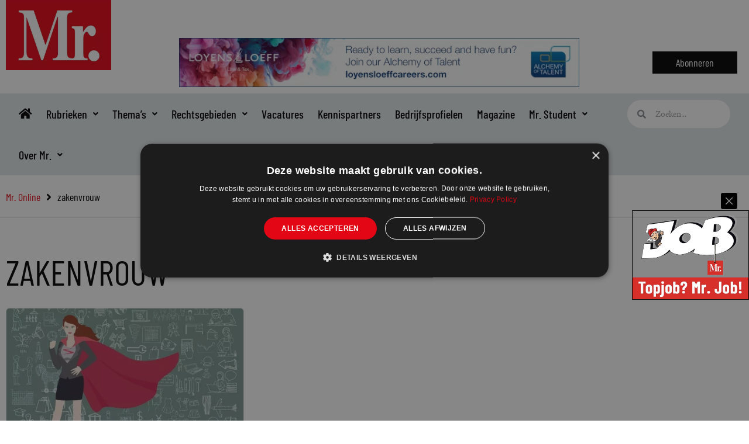

--- FILE ---
content_type: text/css
request_url: https://www.mr-online.nl/wp-content/uploads/elementor/css/post-49758.css?ver=1769653212
body_size: 706
content:
.elementor-49758 .elementor-element.elementor-element-4bf3b2e7{border-style:solid;border-width:0px 0px 1px 0px;border-color:#E8E8E8;}.elementor-49758 .elementor-element.elementor-element-4bf3b2e7, .elementor-49758 .elementor-element.elementor-element-4bf3b2e7 > .elementor-background-overlay{border-radius:0px 0px 0px 0px;}.elementor-49758 .elementor-element.elementor-element-1db16d19 > .elementor-element-populated{padding:20px 10px 20px 10px;}.elementor-49758 .elementor-element.elementor-element-288579f7{padding:40px 0px 40px 0px;}.elementor-49758 .elementor-element.elementor-element-1d17b78{width:100%;max-width:100%;}.elementor-49758 .elementor-element.elementor-element-7dd0b874{text-align:left;}.elementor-49758 .elementor-element.elementor-element-7dd0b874 .elementor-heading-title{font-size:60px;color:#000000;}.elementor-49758 .elementor-element.elementor-element-05cb563{width:var( --container-widget-width, 65.53% );max-width:65.53%;--container-widget-width:65.53%;--container-widget-flex-grow:0;column-gap:0px;}.elementor-49758 .elementor-element.elementor-element-38e849d{width:var( --container-widget-width, 34.394% );max-width:34.394%;--container-widget-width:34.394%;--container-widget-flex-grow:0;}.elementor-49758 .elementor-element.elementor-element-a54371c{--grid-row-gap:30px;--grid-column-gap:20px;}.elementor-49758 .elementor-element.elementor-element-a54371c .ecs-link-wrapper, 
            .elementor-49758 .elementor-element.elementor-element-a54371c .ecs-custom-grid .ecs-post-loop,
            .elementor-49758 .elementor-element.elementor-element-a54371c .ecs-post-loop > .elementor, 
            .elementor-49758 .elementor-element.elementor-element-a54371c .ecs-post-loop > .elementor .elementor-inner, 
            .elementor-49758 .elementor-element.elementor-element-a54371c .ecs-post-loop > .elementor .elementor-inner .elementor-section-wrap, 
            .elementor-49758 .elementor-element.elementor-element-a54371c .ecs-post-loop > .elementor .elementor-section-wrap,
            .elementor-49758 .elementor-element.elementor-element-a54371c .ecs-post-loop > .elementor > .elementor-section,
            .elementor-49758 .elementor-element.elementor-element-a54371c .ecs-post-loop > .elementor > .e-container,
            .elementor-49758 .elementor-element.elementor-element-a54371c .ecs-post-loop > .ecs-link-wrapper > .elementor > .e-container,
            .elementor-49758 .elementor-element.elementor-element-a54371c .ecs-post-loop > .ecs-link-wrapper > .elementor > .elementor-section,
            .elementor-49758 .elementor-element.elementor-element-a54371c .ecs-link-wrapper > .has-post-thumbnail, .ecs-link-wrapper > .has-post-thumbnail > .elementor-section,
            .elementor-49758 .elementor-element.elementor-element-a54371c .ecs-post-loop > .has-post-thumbnail, .ecs-post-loop > .has-post-thumbnail > .elementor-section,
            .elementor-49758 .elementor-element.elementor-element-a54371c .ecs-post-loop > .elementor .elementor-inner .elementor-section-wrap .elementor-top-section,  
            .elementor-49758 .elementor-element.elementor-element-a54371c .ecs-post-loop > .elementor .elementor-section-wrap .elementor-top-section, 
            .elementor-49758 .elementor-element.elementor-element-a54371c .ecs-post-loop > .elementor .elementor-container{height:100%;}.elementor-49758 .elementor-element.elementor-element-a54371c .elementor-post{height:auto;}.elementor-49758 .elementor-element.elementor-element-a54371c .elementor-pagination{text-align:center;font-family:"Barlow Condensed", Sans-serif;font-size:20px;margin-top:20px;}body:not(.rtl) .elementor-49758 .elementor-element.elementor-element-a54371c .elementor-pagination .page-numbers:not(:first-child){margin-left:calc( 10px/2 );}body:not(.rtl) .elementor-49758 .elementor-element.elementor-element-a54371c .elementor-pagination .page-numbers:not(:last-child){margin-right:calc( 10px/2 );}body.rtl .elementor-49758 .elementor-element.elementor-element-a54371c .elementor-pagination .page-numbers:not(:first-child){margin-right:calc( 10px/2 );}body.rtl .elementor-49758 .elementor-element.elementor-element-a54371c .elementor-pagination .page-numbers:not(:last-child){margin-left:calc( 10px/2 );}@media(max-width:1024px){.elementor-49758 .elementor-element.elementor-element-288579f7{padding:100px 25px 100px 25px;}.elementor-49758 .elementor-element.elementor-element-1baa7503 > .elementor-element-populated{padding:0px 0px 0px 0px;}.elementor-49758 .elementor-element.elementor-element-7dd0b874 .elementor-heading-title{font-size:40px;}}@media(max-width:767px){.elementor-49758 .elementor-element.elementor-element-288579f7{padding:50px 15px 50px 15px;}.elementor-49758 .elementor-element.elementor-element-7dd0b874 .elementor-heading-title{font-size:34px;}}/* Start custom CSS for wp-widget-bcn_widget, class: .elementor-element-2e46e01 */.elementor-49758 .elementor-element.elementor-element-2e46e01 {font-family: "Barlow Condensed", Sans-serif;font-size: 18px;}/* End custom CSS */